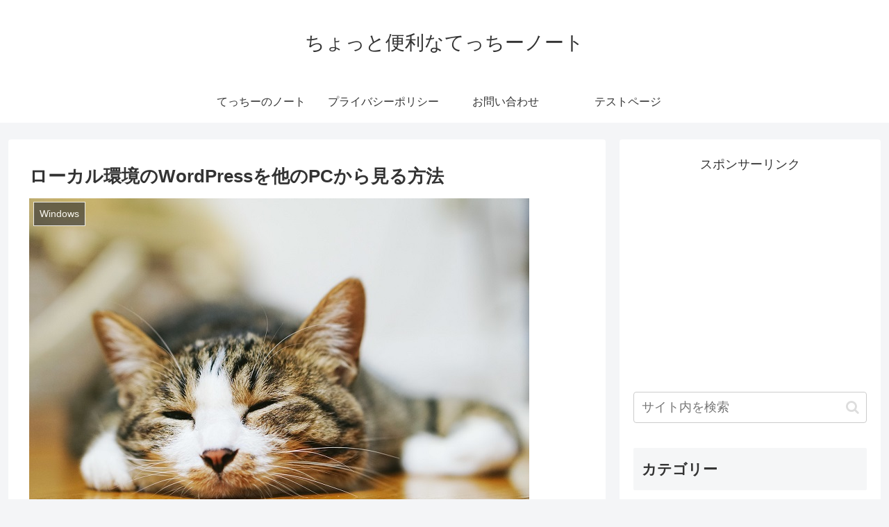

--- FILE ---
content_type: text/html; charset=utf-8
request_url: https://www.google.com/recaptcha/api2/aframe
body_size: 267
content:
<!DOCTYPE HTML><html><head><meta http-equiv="content-type" content="text/html; charset=UTF-8"></head><body><script nonce="pxDLAOCtvbN2XGD9PdfPSg">/** Anti-fraud and anti-abuse applications only. See google.com/recaptcha */ try{var clients={'sodar':'https://pagead2.googlesyndication.com/pagead/sodar?'};window.addEventListener("message",function(a){try{if(a.source===window.parent){var b=JSON.parse(a.data);var c=clients[b['id']];if(c){var d=document.createElement('img');d.src=c+b['params']+'&rc='+(localStorage.getItem("rc::a")?sessionStorage.getItem("rc::b"):"");window.document.body.appendChild(d);sessionStorage.setItem("rc::e",parseInt(sessionStorage.getItem("rc::e")||0)+1);localStorage.setItem("rc::h",'1768933868731');}}}catch(b){}});window.parent.postMessage("_grecaptcha_ready", "*");}catch(b){}</script></body></html>